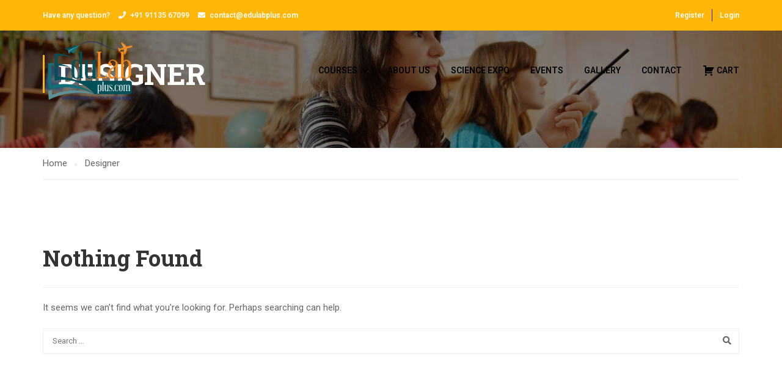

--- FILE ---
content_type: text/css
request_url: http://dlp.edulabplus.com/wp-content/themes/eduma-child/style.css
body_size: 880
content:
/*
 Theme Name:   Eduma Child
 Theme URI:    http://educationwp.thimpress.com/
 Description:  Eduma Child Theme
 Author:       ThimPress
 Author URI:   http://thimpress.com
 Template:     eduma
 Version:      1.0.0
 Text Domain:  eduma-child
*/

.thim-our-gallery-kindergarten {
	width: 292px;
	margin: auto;
	text-align: center;
	border: 10px solid #fff;
	height: 292px;
	display: flex;
	align-items: center;
	justify-content: center;
}

.thim-our-gallery-kindergarten .title {
	font-size: 30px;
	line-height: 30px;
	margin-bottom: 20px;
	margin-top: 0;
	font-weight: 400;
}

.thim-our-gallery-kindergarten .title span {
	display: inline-block;
}

.thim-our-gallery-kindergarten .view-button {
	background: #fff;
	color: #333;
	text-transform: uppercase;
	line-height: 35px;
	padding: 0 20px;
	border: none;
	text-decoration: none;
	display: inline-block;
	font-size: 13px;
	font-weight: 700;
}

.h5p-actions {
  display: none !important;
}

/* Next Prev Button Style */

.single-lp_course #popup-footer a {
    border: 2px solid #ffb606;
    padding: 0px 30px; 
	background: #ffb606;
	color: #fff !important;
	line-height: 16px;
	padding: 10px 20px;
}
 
.single-lp_course #popup-footer div::before{
	display: none;
}

.single-lp_course #popup-footer div{
	cursor: pointer;
}

.single-lp_course #popup-footer .prev:hover a,
.single-lp_course #popup-footer .next:hover a{
	color: #ffb606 !important;
	background-color:#fff ;
	z-index: 9; 
}
.single-lp_course #popup-footer .course-item-nav__name{
 color: white !important;
 background: rgb(23, 22, 22) !important;
}
.single-lp_course #popup-footer .course-item-nav {
    padding: 20px 0px;
}
.single-lp_course #popup-course #popup-footer{
	bottom: 36px;
	padding: 20px 0px;
}

/* Complete button */
button.lp-button.completed, button.button-complete-lesson{
	display: none !important;
}
a.ti-download {
    display: none;
}

/* Completed Animation */

.completed-animation{
	position: fixed;
    z-index: 999999;
    left: 0;
    top: 0;
}
/* 
@media screen and (max-width: 992px) {
	.completed-animation {
		left: 35%;
	}
}

@media screen and (max-width: 650px) {
	.completed-animation {
		left: 25%;
	}
}

@media screen and (max-width: 420px) {
	.completed-animation {
		left: 15%;
	}
} */


.widget_book-event{
	display: none;
}


--- FILE ---
content_type: text/css
request_url: http://dlp.edulabplus.com/wp-content/uploads/elementor/css/post-8887.css
body_size: 265
content:
.elementor-8887 .elementor-element.elementor-element-3a6c019 > .elementor-container{max-width:810px;}.elementor-8887 .elementor-element.elementor-element-ab52bb4.elementor-column > .elementor-widget-wrap{justify-content:flex-start;}.elementor-8887 .elementor-element.elementor-element-478c086 .widget_nav_menu .menu .menu-item{display:block;}/* Start custom CSS for thim-navigation-menu, class: .elementor-element-478c086 */.menu-item.menu-item-type-custom.menu-item-object-custom .elementor-element {
	text-align: left;
}/* End custom CSS */

--- FILE ---
content_type: application/x-javascript
request_url: http://dlp.edulabplus.com/wp-content/plugins/learnpress/assets/js/dist/frontend/courses.min.js
body_size: 2423
content:
!function(){"use strict";if(void 0===lpGlobalSettings)throw new Error("lpGlobalSettings is undefined");var e={apiCourses:lpGlobalSettings.lp_rest_url+"lp/v1/courses/archive-course"};const t=(e,t)=>{const r=new URL(e);return Object.keys(t).forEach((e=>{r.searchParams.set(e,t[e])})),r},r={get:(e,t,r)=>{let o;if(r)o=wpCookies.get(e);else{let t=wpCookies.get("LP");t&&(t=JSON.parse(t),o=e?t[e]:t)}return o||o===t||(o=t),o},set(e,t,r,o,n,s){if(arguments.length>2)wpCookies.set(e,t,r,o,n,s);else if(2==arguments.length){let r=wpCookies.get("LP");r=r?JSON.parse(r):{},r[e]=t,wpCookies.set("LP",JSON.stringify(r),"","/")}else wpCookies.set("LP",JSON.stringify(e),"","/")},remove(e){const t=r.get(),o=new RegExp(e,"g"),n={},s=e.match(/\*/);for(const r in t)s?r.match(o)||(n[r]=t[r]):e!=r&&(n[r]=t[r]);r.set(n)}};var o=r;"undefined"==typeof lpGlobalSettings&&console.log("lpGlobalSettings is undefined"),window.lpArchiveRequestCourse=e=>{window.lpCourseList.updateEventTypeBeforeFetch("filter"),window.lpCourseList.triggerFetchAPI(e)},document.addEventListener("change",(function(e){const t=e.target;window.lpCourseList.onChangeSortBy(e,t),window.lpCourseList.onChangeTypeLayout(e,t)})),document.addEventListener("click",(function(e){const t=e.target;window.lpCourseList.clickLoadMore(e,t),window.lpCourseList.clickNumberPage(e,t)})),document.addEventListener("scroll",(function(e){const t=e.target;window.lpCourseList.scrollInfinite(e,t)})),document.addEventListener("keyup",(function(e){const t=e.target;window.lpCourseList.searchCourse(e,t)})),document.addEventListener("submit",(function(e){const t=e.target;window.lpCourseList.searchCourse(e,t)})),window.lpCourseList=(()=>{const r="lp-archive-courses",n="learn-press-courses",s="lp-archive-course-skeleton",i=lpGlobalSettings.lpArchiveLoadAjax||0,a=lpGlobalSettings.lpArchiveNoLoadAjaxFirst||0,c=lpGlobalSettings.lpArchiveSkeleton||0,l=(()=>{let e=window.location.href;return e.includes("?")&&(e=e.split("?")[0]),e})();let u={};const d=lpGlobalSettings.lpArchivePaginationType||"number";let p,f,g=!1;const w=(r,o={})=>{const n=t(e.apiCourses,r);let s={};0!==lpGlobalSettings.user_id&&(s={headers:{"X-WP-Nonce":lpGlobalSettings.nonce}}),((e,t={},r={})=>{"function"==typeof r.before&&r.before(),fetch(e,{method:"GET",...t}).then((e=>e.json())).then((e=>{"function"==typeof r.success&&r.success(e)})).catch((e=>{"function"==typeof r.error&&r.error(e)})).finally((()=>{"function"==typeof r.completed&&r.completed()}))})(n,s,o)};return{init:()=>{const e={},t=window.location.search,r=new URLSearchParams(t);for(const[t,o]of r.entries())e[t]=o;u={...c,...e},u.paged=parseInt(u.paged||1),isNaN(u.paged)&&(u.paged=1),a&&"number"!==d&&(u.paged=1),window.localStorage.setItem("lp_filter_courses",JSON.stringify(u))},updateEventTypeBeforeFetch:e=>{p=e},onChangeSortBy:(e,r)=>{r.classList.contains("courses-order-by")&&(e.preventDefault(),u.order_by=r.value,window.location.href=t(l,u))},onChangeTypeLayout:(e,t)=>{if("lp-switch-layout-btn"!==t.getAttribute("name"))return;const s=t.closest(`.${r}`);if(!s)return;const i=s.querySelector(`.${n}`);if(!i)return;e.preventDefault();const a=t.value;a&&(i.dataset.layout=a,o.set("courses-layout",a))},clickNumberPage:(e,t)=>{if(!i||lpGlobalSettings.noLoadCoursesJs)return;if(t.classList.contains("page-numbers")){if(!t.closest(`.${r}`))return;e.preventDefault();const o=u.paged;return t.classList.contains("prev")?u.paged=o-1:t.classList.contains("next")?u.paged=o+1:u.paged=parseInt(t.textContent),p="number",void window.lpCourseList.triggerFetchAPI(u)}const o=t.closest(".page-numbers");o&&(e.preventDefault(),o.click())},clickLoadMore:(e,t)=>{if(!t.classList.contains("courses-btn-load-more"))return;const o=t.closest(`.${r}`);o&&o.querySelector(`.${n}`)&&(e.preventDefault(),++u.paged,p="load-more",window.lpCourseList.triggerFetchAPI(u))},scrollInfinite:(e,t)=>{const o=document.querySelector(`.${r}`);if(!o)return;const n=o.querySelector(".courses-load-infinite");n&&new IntersectionObserver((function(e){for(const t of e)if(t.isIntersecting){if(g)return;++u.paged,p="infinite",window.lpCourseList.triggerFetchAPI(u)}})).observe(n)},triggerFetchAPI:e=>{const t=document.querySelector(`.${r}`);if(!t)return;const o=t.querySelector(`.${n}`);if(!o)return;let s;switch(u=e,p){case"load-more":s=window.lpCourseList.callBackPaginationTypeLoadMore(t,o);break;case"infinite":s=window.lpCourseList.callBackPaginationTypeInfinite(t,o);break;case"custom":s=e.customCallBack||!1;break;default:s=window.lpCourseList.callBackFilter(e,t,o)}s&&w(e,s)},callBackFilter:(e,o,n)=>{if(!n)return;const i=n.querySelector(`.${s}`);return{before:()=>{window.history.pushState("","",t(l,e)),window.localStorage.setItem("lp_filter_courses",JSON.stringify(e)),i&&(i.style.display="block")},success:e=>{n.querySelectorAll(`:not(.${s})`).forEach((e=>{e.closest(`.${s}`)||e.remove()})),n.insertAdjacentHTML("afterbegin",e.data.content||"");const t=document.querySelector(".learn-press-pagination");t&&t.remove();const r=e.data.pagination||"";n.insertAdjacentHTML("afterend",r)},error:e=>{n.innerHTML+=`<div class="lp-ajax-message error" style="display:block">${e.message||"Error"}</div>`},completed:()=>{i&&(i.style.display="none"),n.closest(`.${r}`).scrollIntoView({behavior:"smooth"})}}},callBackPaginationTypeLoadMore:(e,t)=>{if(!t||!e)return!1;const r=e.querySelector(".courses-btn-load-more");let o;return r&&(o=r.querySelector(".lp-loading-circle")),{before:()=>{r&&(o.classList.remove("hide"),r.setAttribute("disabled","disabled"))},success:e=>{t.insertAdjacentHTML("beforeend",e.data.content||""),t.insertAdjacentHTML("afterend",e.data.pagination||"")},error:e=>{t.innerHTML+=`<div class="lp-ajax-message error" style="display:block">${e.message||"Error"}</div>`},completed:()=>{r&&(o.classList.add("hide"),r.remove())}}},callBackPaginationTypeInfinite:(e,t)=>{if(!t||!t)return;const r=e.querySelector(".courses-load-infinite");if(!r)return;const o=r.querySelector(".lp-loading-circle");return g=!0,r.classList.remove("courses-load-infinite"),{before:()=>{o.classList.remove("hide")},success:e=>{t.insertAdjacentHTML("beforeend",e.data.content||""),e.data.pagination&&t.insertAdjacentHTML("afterend",e.data.pagination||"")},error:e=>{t.innerHTML+=`<div class="lp-ajax-message error" style="display:block">${e.message||"Error"}</div>`},completed:()=>{r.remove(),g=!1}}},searchCourse:(e,t)=>{if("c_search"===t.name){e.preventDefault();const r=t.closest("form.search-courses");if(!r)return;return void r.querySelector('button[type="submit"]').click()}if(!t.classList.contains("search-courses"))return;const o=t;e.preventDefault();const s=o.closest(`.${r}`);if(!s)return;if(!s.querySelector(`.${n}`))return;const i=o.querySelector("input[name=c_search]").value;(!i||i&&i.length>2)&&(void 0!==f&&clearTimeout(f),f=setTimeout((function(){p="filter",u.c_search=i,u.paged=1,window.lpCourseList.triggerFetchAPI(u)}),800))},ajaxEnableLoadPage:()=>{let e=0;if(!a){let t;const o={success:o=>{t=setInterval((function(){const i=document.querySelector(`.${s}`),a=document.querySelector(`.${r}`);let c;if(a&&(c=a.querySelector(`.${n}`)),++e,e>5e3&&clearInterval(t),c&&i){clearInterval(t),c.insertAdjacentHTML("afterbegin",o.data.content||""),i.style.display="none";const e=o.data.pagination||"";c.insertAdjacentHTML("afterend",e)}}),1)}};"number"!==d&&(u.paged=1),w(u,o)}},getFilterParams:()=>u}})(),window.lpCourseList.init(),window.lpCourseList.ajaxEnableLoadPage()}();

--- FILE ---
content_type: application/x-javascript
request_url: http://dlp.edulabplus.com/wp-content/themes/eduma-child/assets/js/disable_devtools.js
body_size: 986
content:
// Disable right-click
document.addEventListener('contextmenu', (e) => e.preventDefault());

function ctrlShiftKey(e, keyCode) {
  return e.ctrlKey && e.shiftKey && e.keyCode === keyCode.charCodeAt(0);
}

document.onkeydown = (e) => {
  // Disable F12, Ctrl + Shift + I, Ctrl + Shift + J, Ctrl + U
  if (
    event.keyCode === 123 ||
    ctrlShiftKey(e, 'I') ||
    ctrlShiftKey(e, 'J') ||
    ctrlShiftKey(e, 'C') ||
    (e.ctrlKey && e.keyCode === 'U'.charCodeAt(0))
  )
    return false;
};

if (typeof document.onselectstart != "undefined") {
  document.onselectstart = new Function("return false");
} else {
  document.onmousedown = new Function("return false");
  document.onmouseup = new Function("return true");
}
jQuery("body").bind("copy cut drag drop", function (e) {
  e.preventDefault();
});

// TRY

jQuery('iframe').on("load", function() {
  var frame =  jQuery(this);
  var contents =  frame.contents();
  var body = contents.find('body').attr("oncontextmenu", "return false");
  var body = contents.find('body').attr("onselectstart", "return false");
  var body = contents.find('body').attr("onmousedown", "return false");
  var body = contents.find('body').attr("onmouseup", "return false");
});



// document.addEventListener("contextmenu", (event) => event.preventDefault());
// //<![CDATA[
// var message = "NoRightClicking is allowed in our website";
// function arpianDisableClick() {
//   if (document.all) {
//     alert(message); //Remove this line if you don't want alert message
//     return false;
//   }
// }
// function arpianNoRightClick(e) {
//   if (document.layers || (document.getElementById && !document.all)) {
//     if (e.which == 2 || e.which == 3) {
//       alert(message); //Remove this line if you don't want alert message
//       return false;
//     }
//   }
// }
// if (document.layers) {
//   document.captureEvents(Event.MOUSEDOWN);
//   document.onmousedown = arpianNoRightClick;
// } else {
//   document.onmouseup = arpianNoRightClick;
//   document.oncontextmenu = arpianDisableClick;
// }
// document.oncontextmenu = new Function("return false");
// //]]>

// if (typeof document.onselectstart != "undefined") {
//   document.onselectstart = new Function("return false");
// } else {
//   document.onmousedown = new Function("return false");
//   document.onmouseup = new Function("return true");
// }
// $("body").bind("copy cut drag drop", function (e) {
//   e.preventDefault();
// });
// document.onkeydown = function (e) {
//   var message = "Content is protected\nYou cannot view the page source.";
//   if (
//     e.ctrlKey &&
//     (e.keyCode === 67 ||
//       e.keyCode === 86 ||
//       e.keyCode === 85 ||
//       e.keyCode === 117)
//   ) {
//     alert(message);
//     return false;
//   } else {
//     return true;
//   }
// };
// $(document).keypress("u", function (e) {
//   if (e.ctrlKey) {
//     return false;
//   } else {
//     return true;
//   }
// });
// $(document).keydown(function (event) {
//   var message = "Content is protected\nYou cannot view the Dev Tools.";
//   if (event.keyCode == 123) {
//     // Prevent F12
//     alert(message);
//     return false;
//   } else if (event.ctrlKey && event.shiftKey && event.keyCode == 73) {
//     // Prevent Ctrl+Shift+I
//     alert(message);
//     return false;
//   }
// });
